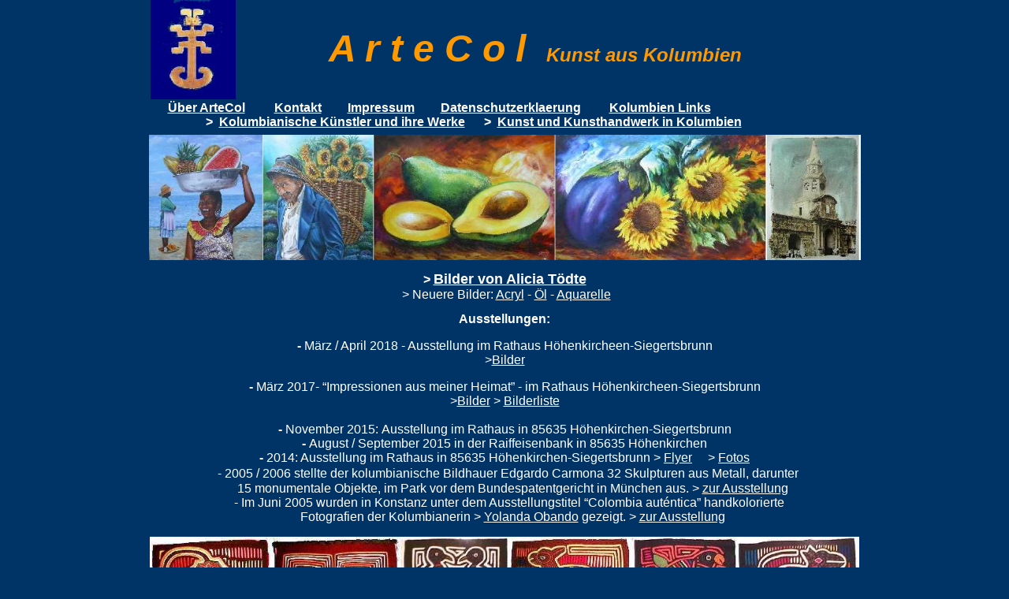

--- FILE ---
content_type: text/html
request_url: http://www.artecol.de/index.html
body_size: 2203
content:

<!DOCTYPE HTML PUBLIC "-//W3C//DTD HTML 4.0 Transitional//EN">
<HTML>
<HEAD>
<META HTTP-EQUIV="Content-Type" CONTENT="text/html; charset=ISO-8859-1">
<META NAME="Generator" CONTENT="NetObjects Fusion 5.0.2 für Windows">
<TITLE>Artecol Home</TITLE>
</HEAD>
<BODY NOF="(MB=(ZeroMargins, 0, 788, 0, 11), L=(Artecol HomeLayout, 943, 862))" BGCOLOR="#003366" TEXT="#000000" LINK="#000099" VLINK="#669999" ALINK="#000099" TOPMARGIN=0 LEFTMARGIN=0 MARGINWIDTH=0 MARGINHEIGHT=0>
    <CENTER>
    <TABLE CELLPADDING=0 CELLSPACING=0 BORDER=0 WIDTH=898 NOF=LY>
        <TR VALIGN=TOP ALIGN=LEFT>
            <TD>
                <TABLE BORDER=0 CELLSPACING=0 CELLPADDING=0 WIDTH=108 NOF=LY>
                    <TR VALIGN=TOP ALIGN=LEFT>
                        <TD HEIGHT=126 WIDTH=108><IMG ID="Bild11" HEIGHT=126 WIDTH=108 SRC="./pectoralkplusdunkelblau.jpg" BORDER=0 ALT=""></TD>
                    </TR>
                </TABLE>
            </TD>
            <TD>
                <TABLE BORDER=0 CELLSPACING=0 CELLPADDING=0 WIDTH=790 NOF=LY>
                    <TR VALIGN=TOP ALIGN=LEFT>
                        <TD WIDTH=107 HEIGHT=125><IMG SRC="./clearpixel.gif" WIDTH=107 HEIGHT=1 BORDER=0 ALT=""></TD>
                        <TD WIDTH=683>
                            <P><FONT FACE="Verdana,Tahoma,Arial,Helvetica,Sans-serif,sans-serif">&nbsp;</FONT></P>
                            <P><FONT FACE="Verdana,Tahoma,Arial,Helvetica,Sans-serif,sans-serif"></FONT><FONT COLOR="#FFFF99" SIZE="+4" FACE="Verdana,Tahoma,Arial,Helvetica,Sans-serif,sans-serif"><B><I>&nbsp;</I></B></FONT><FONT COLOR="#FF9900"
                                 SIZE="+4" FACE="Verdana,Tahoma,Arial,Helvetica,Sans-serif,sans-serif"><B><I>A r t e C o l&nbsp;  </I></B></FONT><FONT COLOR="#FF9900" SIZE="+2" FACE="Verdana,Tahoma,Arial,Helvetica,Sans-serif,sans-serif"><B><I>Kunst aus Kolumbien </I>
                                </B></FONT><FONT COLOR="#003366" SIZE="+2" FACE="Verdana,Tahoma,Arial,Helvetica,Sans-serif,sans-serif"><B><I>arte colombiano</I></B></FONT><B><I></I></B></P>
                        </TD>
                    </TR>
                </TABLE>
            </TD>
        </TR>
    </TABLE>
    <TABLE BORDER=0 CELLSPACING=0 CELLPADDING=0 WIDTH=943 NOF=LY>
        <TR VALIGN=TOP ALIGN=LEFT>
            <TD WIDTH=943 HEIGHT=2><IMG SRC="./clearpixel.gif" WIDTH=943 HEIGHT=1 BORDER=0 ALT=""></TD>
        </TR>
        <TR VALIGN=TOP ALIGN=LEFT>
            <TD WIDTH=943  BGCOLOR="#003366">
                <UL>
                    <P><FONT FACE="Verdana,Tahoma,Arial,Helvetica,Sans-serif,sans-serif"></FONT><FONT COLOR="#EA7E09" FACE="Verdana,Tahoma,Arial,Helvetica,Sans-serif,sans-serif"><B>&nbsp;</B></FONT><B></B><A
                         HREF="http://www.artecol.de/ueberartecol/index.html"><B><FONT COLOR="#FFFFFF" FACE="Verdana,Tahoma,Arial,Helvetica,Sans-serif,sans-serif">Über ArteCol</FONT></B></A><B><FONT COLOR="#003366"
                         FACE="Verdana,Tahoma,Arial,Helvetica,Sans-serif,sans-serif">&nbsp;&nbsp; &nbsp;  &gt;&nbsp; </FONT></B><A HREF="http://www.artecol.de/artecolkontakt/index.html"><B><FONT COLOR="#FFFFFF"
                         FACE="Verdana,Tahoma,Arial,Helvetica,Sans-serif,sans-serif">Kontakt</FONT></B></A><B><FONT COLOR="#003366" FACE="Verdana,Tahoma,Arial,Helvetica,Sans-serif,sans-serif">  &nbsp;&nbsp;  &gt;&nbsp; </FONT></B><A
                         HREF="http://www.artecol.de/artecolimpressum/index.html"><B><FONT COLOR="#FFFFFF" FACE="Verdana,Tahoma,Arial,Helvetica,Sans-serif,sans-serif">Impressum</FONT></B></A><B><FONT COLOR="#003366"
                         FACE="Verdana,Tahoma,Arial,Helvetica,Sans-serif,sans-serif"> &nbsp; &nbsp; </FONT></B>
                        <TABLE WIDTH=903 BORDER=0 CELLSPACING=0 CELLPADDING=0 ALIGN=LEFT NOF=TE>
                            <TR>
                                <TD BGCOLOR="#003366">
                                    <UL>
                                        <P><FONT FACE="Verdana,Tahoma,Arial,Helvetica,Sans-serif,sans-serif"></FONT><FONT COLOR="#003366" FACE="Verdana,Tahoma,Arial,Helvetica,Sans-serif,sans-serif"><B>&nbsp;&nbsp;  </B></FONT><FONT COLOR="#FFFFFF"
                                             FACE="Verdana,Tahoma,Arial,Helvetica,Sans-serif,sans-serif"><B>&gt;&nbsp;  </B></FONT><A HREF="http://www.artecol.de/artecolkokuewerke/index.html"><FONT COLOR="#FFFFFF"
                                             FACE="Verdana,Tahoma,Arial,Helvetica,Sans-serif,sans-serif"><B>Kolumbianische Künstler und ihre Werke</B></FONT></A><FONT COLOR="#FFFFFF" FACE="Verdana,Tahoma,Arial,Helvetica,Sans-serif,sans-serif"><B>
                                             &nbsp; &nbsp;  &nbsp;&gt;&nbsp; </B></FONT><A HREF="http://www.artecol.de/artecolkuinko/index.html"><FONT COLOR="#FFFFFF" FACE="Verdana,Tahoma,Arial,Helvetica,Sans-serif,sans-serif"><B>
                                            Kunst und Kunsthandwerk in Kolumbien</B></FONT></A></P>
                                    </UL>
                                </TD>
                            </TR>
                        </TABLE>
                        <B><FONT COLOR="#003366" FACE="Verdana,Tahoma,Arial,Helvetica,Sans-serif,sans-serif"> &gt; </FONT><FONT COLOR="#FFFFFF" FACE="Verdana,Tahoma,Arial,Helvetica,Sans-serif,sans-serif"> </FONT></B><A
                         HREF="http://www.teundpe.de/downloads/artecol_Datenschutzerklaerung.pdf"><B><FONT COLOR="#FFFFFF" FACE="Verdana,Tahoma,Arial,Helvetica,Sans-serif,sans-serif">Datenschutzerklaerung</FONT></B></A><B><FONT COLOR="#FFFFFF"
                         FACE="Verdana,Tahoma,Arial,Helvetica,Sans-serif,sans-serif"> &nbsp;</FONT><FONT FACE="Verdana,Tahoma,Arial,Helvetica,Sans-serif,sans-serif"> &nbsp; &nbsp; &nbsp; </FONT></B><A
                         HREF="http://www.artecol.de/artecolkolinks/index.html"><B><FONT COLOR="#FFFFFF" FACE="Verdana,Tahoma,Arial,Helvetica,Sans-serif,sans-serif">Kolumbien Links</FONT></B></A><B></B><A
                         HREF="http://www.artecol.de/artecolkolinks/index.html"><B><FONT COLOR="#003366" FACE="Verdana,Tahoma,Arial,Helvetica,Sans-serif,sans-serif"> nks</FONT></B></A></P>
                </UL>
            </TD>
        </TR>
    </TABLE>
    <TABLE BORDER=0 CELLSPACING=0 CELLPADDING=0 WIDTH=903 NOF=LY>
        <TR VALIGN=TOP ALIGN=LEFT>
            <TD HEIGHT=7></TD>
        </TR>
        <TR VALIGN=TOP ALIGN=LEFT>
            <TD HEIGHT=159 WIDTH=903><IMG ID="Bild3" HEIGHT=159 WIDTH=903 SRC="./Galerie.jpg" BORDER=0 ALT=""></TD>
        </TR>
    </TABLE>
    <TABLE BORDER=0 CELLSPACING=0 CELLPADDING=0 WIDTH=903 NOF=LY>
        <TR VALIGN=TOP ALIGN=LEFT>
            <TD WIDTH=903 HEIGHT=14><IMG SRC="./clearpixel.gif" WIDTH=903 HEIGHT=1 BORDER=0 ALT=""></TD>
        </TR>
        <TR VALIGN=TOP ALIGN=LEFT>
            <TD WIDTH=903  BGCOLOR="#003366">
                <P ALIGN=CENTER><FONT FACE="Verdana,Tahoma,Arial,Helvetica,Sans-serif,sans-serif"></FONT><FONT COLOR="#FFFFFF" FACE="Verdana,Tahoma,Arial,Helvetica,Sans-serif,sans-serif"><B>&gt;</B></FONT><FONT
                     FACE="Verdana,Tahoma,Arial,Helvetica,Sans-serif,sans-serif"> </FONT><A HREF="http://www.artecol.de/artecolkokuewerke/Alicia_Todte/Werke/werke.html"><B><FONT COLOR="#FFFFFF" SIZE="+1"
                     FACE="Verdana,Tahoma,Arial,Helvetica,Sans-serif,sans-serif">Bilder von Alicia Tödte</FONT></B></A><BR><FONT COLOR="#FFFFFF" FACE="Verdana,Tahoma,Arial,Helvetica,Sans-serif,sans-serif">&nbsp;&gt; Neuere Bilder: </FONT><A
                     HREF="http://www.teundpe.de/downloads/Alicia/NeuAcrylbilder.pdf"><FONT COLOR="#FFFFFF" FACE="Verdana,Tahoma,Arial,Helvetica,Sans-serif,sans-serif">Acryl</FONT></A><FONT COLOR="#FFFFFF"
                     FACE="Verdana,Tahoma,Arial,Helvetica,Sans-serif,sans-serif"> - </FONT><A HREF="http://www.teundpe.de/downloads/Alicia/NeuOelbilder.pdf"><FONT COLOR="#FFFFFF" FACE="Verdana,Tahoma,Arial,Helvetica,Sans-serif,sans-serif">Öl</FONT></A><FONT
                     COLOR="#FFFFFF" FACE="Verdana,Tahoma,Arial,Helvetica,Sans-serif,sans-serif"> - </FONT><A HREF="http://www.teundpe.de/downloads/Alicia/NeuAquarelle.pdf"><FONT COLOR="#FFFFFF"
                     FACE="Verdana,Tahoma,Arial,Helvetica,Sans-serif,sans-serif">Aquarelle</FONT></A></P>
            </TD>
        </TR>
    </TABLE>
    <TABLE BORDER=0 CELLSPACING=0 CELLPADDING=0 NOF=LY>
        <TR VALIGN=TOP ALIGN=LEFT>
            <TD HEIGHT=9></TD>
        </TR>
        <TR VALIGN=TOP ALIGN=LEFT>
            <TD WIDTH=903>
                <TABLE ID="Tabelle1" BORDER=0 CELLSPACING=3 CELLPADDING=1 WIDTH="100%">
                    <TR>
                        <TD WIDTH=895 BGCOLOR="#003366" HEIGHT=144>
                            <P ALIGN=CENTER><FONT FACE="Verdana,Tahoma,Arial,Helvetica,Sans-serif,sans-serif"></FONT><FONT COLOR="#FFFFFF" FACE="Verdana,Tahoma,Arial,Helvetica,Sans-serif,sans-serif"><B>Ausstellungen:</B></FONT><B></B></P>
                            <P ALIGN=CENTER><FONT FACE="Verdana,Tahoma,Arial,Helvetica,Sans-serif,sans-serif"></FONT><FONT COLOR="#FFFFFF" FACE="Verdana,Tahoma,Arial,Helvetica,Sans-serif,sans-serif"><B>- </B>
                                März / April 2018 - Ausstellung im Rathaus Höhenkircheen-Siegertsbrunn<BR>&gt;</FONT><A HREF="http://www.teundpe.de/downloads/Alicia/Ausstellung_Raiffeisen_Feb_Maerz.pdf"><FONT COLOR="#FFFFFF"
                                 FACE="Verdana,Tahoma,Arial,Helvetica,Sans-serif,sans-serif">Bilder</FONT></A></P>
                            <P ALIGN=CENTER><FONT FACE="Verdana,Tahoma,Arial,Helvetica,Sans-serif,sans-serif"></FONT><FONT COLOR="#FFFFFF" FACE="Verdana,Tahoma,Arial,Helvetica,Sans-serif,sans-serif"><B>- </B>
                                März 2017- “Impressionen aus meiner Heimat” - im Rathaus Höhenkircheen-Siegertsbrunn<BR>&gt;</FONT><A HREF="http://www.teundpe.de/downloads/Alicia/2017_Bilder_Alicia.pdf"><FONT COLOR="#FFFFFF"
                                 FACE="Verdana,Tahoma,Arial,Helvetica,Sans-serif,sans-serif">Bilder</FONT></A><FONT COLOR="#FFFFFF" FACE="Verdana,Tahoma,Arial,Helvetica,Sans-serif,sans-serif">  &gt; </FONT><A
                                 HREF="http://www.teundpe.de/downloads/Alicia/2017_Bilderliste.pdf"><FONT COLOR="#FFFFFF" FACE="Verdana,Tahoma,Arial,Helvetica,Sans-serif,sans-serif">Bilderliste</FONT></A><FONT COLOR="#FFFFFF"
                                 FACE="Verdana,Tahoma,Arial,Helvetica,Sans-serif,sans-serif"><BR><BR><B>- </B>November 2015:<B> </B>Ausstellung im Rathaus in 85635 Höhenkirchen-Siegertsbrunn<BR><B>- </B>
                                August / September 2015 in der Raiffeisenbank in 85635 Höhenkirchen<BR><B>- </B>2014: Ausstellung im Rathaus in 85635 Höhenkirchen-Siegertsbrunn &gt; </FONT><A HREF="http://www.artecol.de/downloads/Flyer.pdf"><FONT COLOR="#FFFFFF"
                                 FACE="Verdana,Tahoma,Arial,Helvetica,Sans-serif,sans-serif">Flyer</FONT></A><FONT COLOR="#FFFFFF" FACE="Verdana,Tahoma,Arial,Helvetica,Sans-serif,sans-serif"> &nbsp; &nbsp;  &gt; </FONT><A
                                 HREF="http://www.artecol.de/downloads/Ausstellung.pdf"><FONT COLOR="#FFFFFF" FACE="Verdana,Tahoma,Arial,Helvetica,Sans-serif,sans-serif">Fotos</FONT></A><FONT COLOR="#FFFFFF"
                                 FACE="Verdana,Tahoma,Arial,Helvetica,Sans-serif,sans-serif"><BR></FONT><FONT COLOR="#FFFFFF" SIZE="+1" FACE="Arial,Helvetica,Geneva,Sans-serif,sans-serif">&nbsp;</FONT><FONT COLOR="#FFFFFF"
                                 FACE="Arial,Helvetica,Geneva,Sans-serif,sans-serif"> - 2005 / 2006 stellte</FONT><FONT COLOR="#FFFFFF" FACE="Verdana,Tahoma,Arial,Helvetica,Sans-serif,sans-serif"> </FONT><FONT COLOR="#FFFFFF"
                                 FACE="Arial,Helvetica,Geneva,Sans-serif,sans-serif">der kolumbianische Bildhauer Edgardo Carmona 32 Skulpturen aus Metall, darunter <BR>
                                &nbsp;&nbsp; &nbsp; 15 monumentale Objekte, im Park vor dem Bundespatentgericht in München aus. &gt; </FONT><A HREF="http://www.artecol.de/carmonaausmue/index.html"><FONT COLOR="#FFFFFF"
                                 FACE="Arial,Helvetica,Geneva,Sans-serif,sans-serif">zur Ausstellung</FONT></A><FONT COLOR="#FFFFFF" FACE="Arial,Helvetica,Geneva,Sans-serif,sans-serif"> <BR>
                                &nbsp;&nbsp; - Im Juni 2005 wurden in Konstanz unter dem Ausstellungstitel “Colombia auténtica” handkolorierte <BR>&nbsp;&nbsp; &nbsp; Fotografien der Kolumbianerin<B> </B>&gt;<B> </B></FONT><A
                                 HREF="http://www.artecol.de/artecolkokuewerke/index.html"><FONT COLOR="#FFFFFF" FACE="Arial,Helvetica,Geneva,Sans-serif,sans-serif">Yolanda Obando</FONT></A><FONT COLOR="#FFFFFF"
                                 FACE="Arial,Helvetica,Geneva,Sans-serif,sans-serif"><B> </B></FONT><FONT COLOR="#FFFFFF" FACE="Verdana,Tahoma,Arial,Helvetica,Sans-serif,sans-serif">gezeigt. &gt;</FONT><FONT COLOR="#FFFFFF"
                                 FACE="Arial,Helvetica,Geneva,Sans-serif,sans-serif"><B> </B></FONT><A HREF="./AusstellungYO/ausstellungyo.html"><FONT COLOR="#FFFFFF" FACE="Arial,Helvetica,Geneva,Sans-serif,sans-serif">zur Ausstellung</FONT></A>
                            </P>
                            <UL>
                            </UL>
                        </TD>
                    </TR>
                </TABLE>
            </TD>
        </TR>
    </TABLE>
    <TABLE BORDER=0 CELLSPACING=0 CELLPADDING=0 WIDTH=900 NOF=LY>
        <TR VALIGN=TOP ALIGN=LEFT>
            <TD HEIGHT=12></TD>
        </TR>
        <TR VALIGN=TOP ALIGN=LEFT>
            <TD HEIGHT=119 WIDTH=900><IMG ID="Bild4" HEIGHT=119 WIDTH=900 SRC="./Galerie2.jpg" BORDER=0 ALT=""></TD>
        </TR>
    </TABLE>
    </CENTER>
</BODY>
</HTML>
 